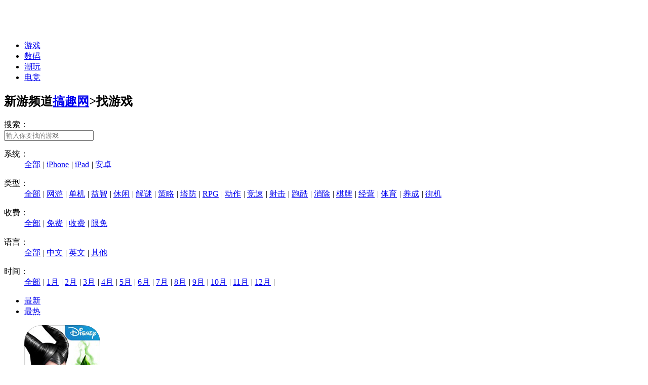

--- FILE ---
content_type: text/html; charset=utf-8
request_url: https://www.gao7.com/newgame/search/2-27-0-2-0-0-1
body_size: 7711
content:

<!DOCTYPE html>

<html>
<head>
    <meta name="viewport" content="width=device-width" />
    <title>iPad手机RPG游戏_英文 - 搞趣网</title>
    <meta name="keywords" content="iPad手机游戏,RPG游戏,iPadRPG游戏" />
    <meta name="description" content="iPad手机RPG游戏大全，更多游戏就在搞趣网新游频道。" />
    <link  href="https://resources.gao7.com/www/Content/css/gao72017-common.min.css?VerNo=202501131" rel="stylesheet" type="text/css"/>

    <script  src="https://resources.gao7.com/core/js/jquery-3.1.1.min.js" type="text/javascript"></script>
<script  src="https://resources.gao7.com/www/Content/script/jquery.slides/jquery.slides.custom.min.js?ver=1&VerNo=202501131" type="text/javascript"></script>

    <script  src="https://resources.gao7.com/www/Content/modules/newgame/Js/jquery.cookie.js?ver=2&VerNo=202501131" type="text/javascript"></script>
<script  src="https://resources.gao7.com/www/Content/modules/newgame/Js/jquery.tab.min.js?ver=2&VerNo=202501131" type="text/javascript"></script>
<script  src="https://resources.gao7.com/www/Content/js/jquery.slides2.min.js?VerNo=202501131" type="text/javascript"></script>
<script  src="https://resources.gao7.com/www/Content/modules/newgame/Js/searchPrompt.js?ver=2&VerNo=202501131" type="text/javascript"></script>

    
    <link  href="https://resources.gao7.com/www/Content/modules/newgame/Css/common.css?ver=10&VerNo=202501131" rel="stylesheet" type="text/css"/>
<link  href="https://resources.gao7.com/www/Content/modules/newgame/Css/page.css?ver=2&VerNo=202501131" rel="stylesheet" type="text/css"/>


    <link href="https://resources.gao7.com/www/Content/modules/2017index/css/gao7-index.min.css?ver=14&VerNo=202501131" rel="stylesheet" type="text/css"/>
    <link rel="Shortcut Icon" href="https://resources.gao7.com/newgames/Content/Images/favicon.ico">
    <script type="text/jscript">
        var referrerUrl = window.parent.document.referrer;
        if (referrerUrl.indexOf("toutiao.com") >= 0) {
            //bd_stats_toutiao 新统计
            var _hmt = _hmt || [];
            (function () {
                var hm = document.createElement("script");
                hm.src = "//hm.baidu.com/hm.js?64f05dd59b132b586896bb2a2deb9c94";
                var s = document.getElementsByTagName("script")[0];
                s.parentNode.insertBefore(hm, s);
            })();
        } else {
            $.ajax({
                type: "GET",
                url: "https://w.cnzz.com/c.php?id=30074915",
                dataType: "script",
                success: function () { }
            });
            $.ajax({
                type: "GET",
                url: "https://w.cnzz.com/c.php?id=30095207",
                dataType: "script",
                success: function () { }
            });
        }

    </script>
    <script type="text/jscript">
        function inputSearch() {
            let e = document.getElementById("main_search").value
            if (e.trim() != '') {
                window.open("https://so.gao7.com/search.do?key=" + e)
            } else {
                alert("请输入查询信息！")
            }
        }
    </script>

</head>
<body class="gao7-compatible has-insidewrap">
    

    
    <div class="page-main">
        <div class="header">
            <h1 class="logo">
                <a href="https://www.gao7.com"><img src="/Content/modules/2017index/images/logo.png" alt=""></a>
            </h1>
            <div class="nav">
                <ul class="clearfix">
                    <li><a href="https://news.gao7.com/" title="游戏">游戏</a></li>
                    <li><a href="https://3c.gao7.com/" title="数码">数码</a></li>
                    <li><a href="https://toy.gao7.com/" title="潮玩">潮玩</a></li>
                    <li><a href="https://www.bbdianjing.com/" title="电竞" target="_blank">电竞</a></li>
                </ul>
            </div>
        </div>
    </div>
    <div class="page-wrap">
        
<div class="main">
    <h2 class="m-tit-h2"><b>新游频道</b><a href="https://www.gao7.com" target="_blank" title="搞趣网">搞趣网</a><em>></em><span>找游戏</span></h2>
    <div class="content">
        <div class="content-l" >
            <div class="f-mian">
                <div class="f-search">
                    <label>搜索：</label>
                    <div class="f-search-inp">
                        <input class="txt" type="text" id="searchgame" onkeypress="sendgame(event)" placeholder="输入你要找的游戏" />
                        <a class="btn" onclick="searchGame()"></a>
                    </div>
                </div>
                <dl class="f-game-link">
                    <dt>系统：</dt>
                    <dd>
                        <a href="https://www.gao7.com/newgame/search/0-27-0-2-0-0-1" id="sys0">全部</a>
                        <em>|</em>
                        <a href="https://www.gao7.com/newgame/search/1-27-0-2-0-0-1" id="sys1">iPhone</a>
                        <em>|</em>
                        <a  href="https://www.gao7.com/newgame/search/2-27-0-2-0-0-1" id="sys2">iPad</a>
                        <em>|</em>
                        <a href="https://www.gao7.com/newgame/search/3-27-0-2-0-0-1" id="sys3">安卓</a>
                    </dd>
                </dl>
                <dl class="f-game-link">
                    <dt>类型：</dt>
                    <dd>
                        <a href="https://www.gao7.com/newgame/search/2-0-0-2-0-0-1" id="type0">全部</a>
                        <em>|</em>
                        <a href="https://www.gao7.com/newgame/search/2-20-0-2-0-0-1"  id="type20">网游</a>
                        <em>|</em>
                        <a href="https://www.gao7.com/newgame/search/2-21-0-2-0-0-1" id="type21">单机</a>
                        <em>|</em>
                        <a href="https://www.gao7.com/newgame/search/2-22-0-2-0-0-1" id="type22">益智</a>
                        <em>|</em>
                        <a href="https://www.gao7.com/newgame/search/2-23-0-2-0-0-1" id="type23">休闲</a>
                        <em>|</em>
                        <a href="https://www.gao7.com/newgame/search/2-24-0-2-0-0-1" id="type24">解谜</a>
                        <em>|</em>
                        <a href="https://www.gao7.com/newgame/search/2-25-0-2-0-0-1" id="type25">策略</a>
                        <em>|</em>
                        <a href="https://www.gao7.com/newgame/search/2-26-0-2-0-0-1" id="type26">塔防</a>
                        <em>|</em>
                        <a href="https://www.gao7.com/newgame/search/2-27-0-2-0-0-1" id="type27">RPG</a>
                        <em>|</em>
                        <a href="https://www.gao7.com/newgame/search/2-28-0-2-0-0-1" id="type28">动作</a>
                        <em>|</em>
                        <a href="https://www.gao7.com/newgame/search/2-29-0-2-0-0-1" id="type29">竞速</a>
                        <em>|</em>
                        <a href="https://www.gao7.com/newgame/search/2-30-0-2-0-0-1" id="type30">射击</a>
                        <em>|</em>
                        <a href="https://www.gao7.com/newgame/search/2-31-0-2-0-0-1" id="type31">跑酷</a>
                        <em>|</em>
                        <a href="https://www.gao7.com/newgame/search/2-32-0-2-0-0-1" id="type32">消除</a>
                        <em>|</em>
                        <a href="https://www.gao7.com/newgame/search/2-33-0-2-0-0-1" id="type33">棋牌</a>
                        <em>|</em>
                        <a href="https://www.gao7.com/newgame/search/2-34-0-2-0-0-1" id="type34">经营</a>
                        <em>|</em>
                        <a href="https://www.gao7.com/newgame/search/2-35-0-2-0-0-1" id="type35">体育</a>
                        <em>|</em>
                        <a href="https://www.gao7.com/newgame/search/2-36-0-2-0-0-1" id="type36">养成</a>
                        <em>|</em>
                        <a href="https://www.gao7.com/newgame/search/2-37-0-2-0-0-1" id="type37">街机</a>
                    </dd>
                </dl>
                <dl class="f-game-link">
                    <dt>收费：</dt>
                    <dd><a href="https://www.gao7.com/newgame/search/2-27-0-2-0-0-1" id="sf0">全部</a>
                        <em>|</em>
                        <a href="https://www.gao7.com/newgame/search/2-27-1-2-0-0-1" id="sf1">免费</a>
                        <em>|</em>
                        <a href="https://www.gao7.com/newgame/search/2-27-2-2-0-0-1" id="sf2">收费</a>
                        <em>|</em>
                        <a href="https://www.gao7.com/newgame/search/2-27-3-2-0-0-1" id="sf3">限免</a>

                    </dd>
                </dl>
                <dl class="f-game-link">
                    <dt>语言：</dt>
                    <dd>
                        <a  href="https://www.gao7.com/newgame/search/2-27-0-0-0-0-1" id="lan0">全部</a>
                        <em>|</em>
                        <a href="https://www.gao7.com/newgame/search/2-27-0-1-0-0-1" id="lan1">中文</a>
                        <em>|</em>
                        <a href="https://www.gao7.com/newgame/search/2-27-0-2-0-0-1"  id="lan2">英文</a>
                        <em>|</em>
                        <a href="https://www.gao7.com/newgame/search/2-27-0-3-0-0-1" id="lan3">其他</a></dd>
                </dl>
                <dl class="f-game-link f-game-link-time">
                    <dt>时间：</dt>
                    <dd>
                        <a href="https://www.gao7.com/newgame/search/2-27-0-2-0-0-1" id="time0">全部</a>
                        <em>|</em>
                        <a  href="https://www.gao7.com/newgame/search/2-27-0-2-1-0-1" id="time1">1月</a>
                        <em>|</em>
                        <a  href="https://www.gao7.com/newgame/search/2-27-0-2-2-0-1" id="time2">2月</a>
                        <em>|</em>
                        <a  href="https://www.gao7.com/newgame/search/2-27-0-2-3-0-1" id="time3">3月</a>
                        <em>|</em>
                        <a  href="https://www.gao7.com/newgame/search/2-27-0-2-4-0-1" id="time4">4月</a>
                        <em>|</em>
                        <a  href="https://www.gao7.com/newgame/search/2-27-0-2-5-0-1" id="time5">5月</a>
                        <em>|</em>
                        <a  href="https://www.gao7.com/newgame/search/2-27-0-2-6-0-1" id="time6">6月</a>
                        <em>|</em>
                        <a  href="https://www.gao7.com/newgame/search/2-27-0-2-7-0-1" id="time7">7月</a>
                        <em>|</em>
                        <a  href="https://www.gao7.com/newgame/search/2-27-0-2-8-0-1" id="time8">8月</a>
                        <em>|</em>
                        <a href="https://www.gao7.com/newgame/search/2-27-0-2-9-0-1"id="time9" >9月</a>
                        <em>|</em>
                        <a href="https://www.gao7.com/newgame/search/2-27-0-2-10-1-0" id="time10">10月</a>
                        <em>|</em>
                        <a href="https://www.gao7.com/newgame/search/2-27-0-2-11-0-1" id="time11">11月</a>
                        <em>|</em>
                        <a  href="https://www.gao7.com/newgame/search/2-27-0-2-12-0-1" id="time12">12月</a>
                        <em>|</em>

                    </dd>
                </dl>
                <ul class="m-tab-tit">

                        <li class="cur"><a href="https://www.gao7.com/newgame/search/2-27-0-2-0-0-1">最新</a></li>
                                            <li><a href="https://www.gao7.com/newgame/search/2-27-0-2-0-1-1">最热</a></li>

                </ul>
                <div class="f-tab-pancel">
                    <div class="f-tabcon">
                        <ul class="f-game-ul">
                                <li>
                                    <a href="https://www.gao7.com/newgame/games/csmz" title="沉睡魔咒" target="_blank">
                                        <img src="https://file.gao7.com/g1/M00/0E/C7/wKgKx1OjyzWALEJ6AACUfEidYPs191.png" alt="沉睡魔咒"></a>
                                    <p class="txt-link"><a href="https://www.gao7.com/newgame/games/csmz" title="沉睡魔咒" target="_blank">沉睡魔咒</a></p>


                                    <p><a href="https://www.gao7.com/newgame/search/0-23-0-0-0-0-1" title="休闲" target="_blank">休闲</a> │免费 │94.7MB</p>
                                    <p>
                                            <i class="ios"></i>
                                    </p>
                                </li>
                                <li>
                                    <a href="https://www.gao7.com/newgame/games/Farmdale" title="Farmdale" target="_blank">
                                        <img src="https://filedl.gao7.com/g1/M00/0E/3F/wKgKxlOf9PyATLY8AADLPuyhbgM597.png" alt="Farmdale"></a>
                                    <p class="txt-link"><a href="https://www.gao7.com/newgame/games/Farmdale" title="Farmdale" target="_blank">Farmdale</a></p>


                                    <p><a href="https://www.gao7.com/newgame/search/0-27-0-0-0-0-1" title="RPG" target="_blank">RPG</a> │免费 │86.3MB</p>
                                    <p>
                                            <i class="ios"></i>
                                    </p>
                                </li>
                                <li>
                                    <a href="https://www.gao7.com/newgame/games/zdyym" title="真的一样么" target="_blank">
                                        <img src="https://file.gao7.com/g1/M00/0E/0A/wKgKx1Oepu2AZjTKAABnerkJNxE725.png" alt="真的一样么"></a>
                                    <p class="txt-link"><a href="https://www.gao7.com/newgame/games/zdyym" title="真的一样么" target="_blank">真的一样么</a></p>


                                    <p><a href="https://www.gao7.com/newgame/search/0-27-0-0-0-0-1" title="RPG" target="_blank">RPG</a> │免费 │35.1MB</p>
                                    <p>
                                            <i class="ios"></i>
                                    </p>
                                </li>
                                <li>
                                    <a href="https://www.gao7.com/newgame/games/fnddt" title="愤怒的刀塔" target="_blank">
                                        <img src="https://filedl.gao7.com/g1/M00/0D/A5/wKgKxlOau3iAVQ8zAACC0u2VQqo068.png" alt="愤怒的刀塔"></a>
                                    <p class="txt-link"><a href="https://www.gao7.com/newgame/games/fnddt" title="愤怒的刀塔" target="_blank">愤怒的刀塔</a></p>


                                    <p><a href="https://www.gao7.com/newgame/search/0-33-0-0-0-0-1" title="棋牌" target="_blank">棋牌</a> │免费 │未知</p>
                                    <p>
                                            <i class="ios"></i>
                                            <i class="Android"></i>
                                    </p>
                                </li>
                                <li>
                                    <a href="https://www.gao7.com/newgame/games/wtkdmm" title="外太空猫咪" target="_blank">
                                        <img src="https://file.gao7.com/g1/M00/0D/72/wKgKxlOZXVCABU9fAACbehItgds060.png" alt="外太空猫咪"></a>
                                    <p class="txt-link"><a href="https://www.gao7.com/newgame/games/wtkdmm" title="外太空猫咪" target="_blank">外太空猫咪</a></p>


                                    <p><a href="https://www.gao7.com/newgame/search/0-27-0-0-0-0-1" title="RPG" target="_blank">RPG</a> │￥12 │16.5MB</p>
                                    <p>
                                            <i class="ios"></i>
                                    </p>
                                </li>
                                <li>
                                    <a href="https://www.gao7.com/newgame/games/zddm" title="战斗豆苗" target="_blank">
                                        <img src="https://filedl.gao7.com/g1/M00/0D/70/wKgKx1OZU-aAQSznAACYVzGvdN4161.png" alt="战斗豆苗"></a>
                                    <p class="txt-link"><a href="https://www.gao7.com/newgame/games/zddm" title="战斗豆苗" target="_blank">战斗豆苗</a></p>


                                    <p><a href="https://www.gao7.com/newgame/search/0-25-0-0-0-0-1" title="策略" target="_blank">策略</a> │免费 │55.59MB</p>
                                    <p>
                                            <i class="ios"></i>
                                    </p>
                                </li>
                                <li>
                                    <a href="https://www.gao7.com/newgame/games/sangsdp" title="三国耍大牌" target="_blank">
                                        <img src="https://file.gao7.com/g1/M00/0D/43/wKgKx1OYCS-AdK-qAADCJIAR2I0234.png" alt="三国耍大牌"></a>
                                    <p class="txt-link"><a href="https://www.gao7.com/newgame/games/sangsdp" title="三国耍大牌" target="_blank">三国耍大牌</a></p>


                                    <p><a href="https://www.gao7.com/newgame/search/0-25-0-0-0-0-1" title="策略" target="_blank">策略</a> │免费 │65.6MB</p>
                                    <p>
                                            <i class="ios"></i>
                                    </p>
                                </li>
                                <li>
                                    <a href="https://www.gao7.com/newgame/games/bandhero" title="Band of Heroes" target="_blank">
                                        <img src="https://file.gao7.com/g1/M00/0D/18/wKgKxlOWzcGAc_HDAADLlkc8cg8900.png" alt="Band of Heroes"></a>
                                    <p class="txt-link"><a href="https://www.gao7.com/newgame/games/bandhero" title="Band of Heroes" target="_blank">Band of Heroes</a></p>


                                    <p><a href="https://www.gao7.com/newgame/search/0-27-0-0-0-0-1" title="RPG" target="_blank">RPG</a> │免费 │147MB</p>
                                    <p>
                                            <i class="ios"></i>
                                    </p>
                                </li>
                                <li>
                                    <a href="https://www.gao7.com/newgame/games/nnkp" title="怒鸟快跑" target="_blank">
                                        <img src="https://file.gao7.com/g1/M00/0D/0A/wKgKxlOWku-AAHWgAADIRvF1Ofs840.png" alt="怒鸟快跑"></a>
                                    <p class="txt-link"><a href="https://www.gao7.com/newgame/games/nnkp" title="怒鸟快跑" target="_blank">怒鸟快跑</a></p>


                                    <p><a href="https://www.gao7.com/newgame/search/0-23-0-0-0-0-1" title="休闲" target="_blank">休闲</a> │免费 │97.2MB</p>
                                    <p>
                                            <i class="ios"></i>
                                    </p>
                                </li>
                                <li>
                                    <a href="https://www.gao7.com/newgame/games/hxzyhm" title="幻想之翼:虹膜" target="_blank">
                                        <img src="https://file.gao7.com/g1/M00/0B/03/wKgKxlOENVWAOxclAAC3A-G3ZcM256.png" alt="幻想之翼:虹膜"></a>
                                    <p class="txt-link"><a href="https://www.gao7.com/newgame/games/hxzyhm" title="幻想之翼:虹膜" target="_blank">幻想之翼:虹膜</a></p>


                                    <p><a href="https://www.gao7.com/newgame/search/0-23-0-0-0-0-1" title="休闲" target="_blank">休闲</a> │免费 │未知</p>
                                    <p>
                                            <i class="ios"></i>
                                    </p>
                                </li>
                                <li>
                                    <a href="https://www.gao7.com/newgame/games/DarkLands" title="Dark Lands" target="_blank">
                                        <img src="https://file.gao7.com/g1/M00/09/6E/wKgKxlN1h42AVgHuAACDeE5GdNM395.PNG" alt="Dark Lands"></a>
                                    <p class="txt-link"><a href="https://www.gao7.com/newgame/games/DarkLands" title="Dark Lands" target="_blank">Dark Lands</a></p>


                                    <p><a href="https://www.gao7.com/newgame/search/0-27-0-0-0-0-1" title="RPG" target="_blank">RPG</a> │￥18 │92.8MB</p>
                                    <p>
                                            <i class="ios"></i>
                                    </p>
                                </li>
                                <li>
                                    <a href="https://www.gao7.com/newgame/games/zzhx" title="最终幻想AGITO" target="_blank">
                                        <img src="https://filedl.gao7.com/g1/M00/09/55/wKgKxlN0ND2AGokCAABr9_AmOmM091.png" alt="最终幻想AGITO"></a>
                                    <p class="txt-link"><a href="https://www.gao7.com/newgame/games/zzhx" title="最终幻想AGITO" target="_blank">最终幻想AGITO</a></p>


                                    <p><a href="https://www.gao7.com/newgame/search/0-23-0-0-0-0-1" title="休闲" target="_blank">休闲</a> │免费 │96.3MB</p>
                                    <p>
                                            <i class="ios"></i>
                                    </p>
                                </li>
                                <li>
                                    <a href="https://www.gao7.com/newgame/games/ca" title="Crystal Arena" target="_blank">
                                        <img src="https://file.gao7.com/g1/M00/08/A8/wKgKx1NbdUyAYoBWAAA2l6io9gM685.jpg" alt="Crystal Arena"></a>
                                    <p class="txt-link"><a href="https://www.gao7.com/newgame/games/ca" title="Crystal Arena" target="_blank">Crystal Arena</a></p>


                                    <p><a href="https://www.gao7.com/newgame/search/0-25-0-0-0-0-1" title="策略" target="_blank">策略</a> │免费 │未知</p>
                                    <p>
                                            <i class="ios"></i>
                                            <i class="Android"></i>
                                    </p>
                                </li>
                        </ul>
                        
<!--MvcPager v2.0 for ASP.NET MVC 4.0+ © 2009-2013 Webdiyer (http://www.webdiyer.com)-->


                    </div>
                </div>
            </div>
        </div>
        <div class="content-r" >
            <div class="column-mod">
    <div class="title-hd">
        <h2>新游期待榜</h2>
        <span class="line"></span>
    </div>
    <div class="newsGame-rank">
        <table>
            <thead>
                <tr class="">
                    <th width="15%">排名</th>
                    <th width="35%">游戏</th>
                    <th width="15%">状态</th>
                    <th width="15%">专区</th>
                    <th width="20%">平台</th>
                </tr>
            </thead>
            <tbody>
                    <tr>
                            <td><em class="m1"></em></td>
                        <td>
                            <p><a href="https://www.gao7.com/newgame/games/jinchanchanzhizhan"  title="金铲铲之战" target="_blank">金铲铲之战</a></p>
                            <a href="https://www.gao7.com/newgame/games/jinchanchanzhizhan"  title="金铲铲之战" target="_blank">
                            <img src="https://gao7pic.gao7.com/4ae44d0a98d6479d9dca3022bf14c4ca.png" alt="金铲铲之战"/></a></td>
                        <td>内测</td>
                        <td>
                            <a class="ent-btn" href="https://www.gao7.com/newgame/games/jinchanchanzhizhan" title="金铲铲之战专区" target="_blank">进入</a>
                        </td>
                        <td class="td-l">
                                <a class="ios" href="javascript:void(0)"></a><a class="Android" href="javascript:void(0)"></a>
                        </td>
                    </tr>
                    <tr>
                            <td><em class="m2"></em></td>
                        <td>
                            <p><a href="https://www.gao7.com/newgame/games/yingxionglianmengshouyou"  title="英雄联盟手游" target="_blank">英雄联盟手游</a></p>
                            <a href="https://www.gao7.com/newgame/games/yingxionglianmengshouyou"  title="英雄联盟手游" target="_blank">
                            <img src="https://gao7pic.gao7.com/24ada8b116314117baca6ea45b90f524.png" alt="英雄联盟手游"/></a></td>
                        <td>内测</td>
                        <td>
                            <a class="ent-btn" href="https://www.gao7.com/newgame/games/yingxionglianmengshouyou" title="英雄联盟手游专区" target="_blank">进入</a>
                        </td>
                        <td class="td-l">
                                <a class="ios" href="javascript:void(0)"></a><a class="Android" href="javascript:void(0)"></a>
                        </td>
                    </tr>
                    <tr>
                            <td><em class="m3"></em></td>
                        <td>
                            <p><a href="https://www.gao7.com/newgame/games/Apexyx"  title="Apex 英雄" target="_blank">Apex 英雄</a></p>
                            <a href="https://www.gao7.com/newgame/games/Apexyx"  title="Apex 英雄" target="_blank">
                            <img src="https://gao7pic.gao7.com/42ef4ba301c84af397e06b480b377501.png" alt="Apex 英雄"/></a></td>
                        <td>内测</td>
                        <td>
                            <a class="ent-btn" href="https://www.gao7.com/newgame/games/Apexyx" title="Apex 英雄专区" target="_blank">进入</a>
                        </td>
                        <td class="td-l">
                                <a class="ios" href="javascript:void(0)"></a><a class="Android" href="javascript:void(0)"></a>
                        </td>
                    </tr>
                    <tr>
                            <td><em>4</em></td>
                        <td>
                            <p><a href="https://www.gao7.com/newgame/games/luorishanqiu"  title="落日山丘" target="_blank">落日山丘</a></p>
                            <a href="https://www.gao7.com/newgame/games/luorishanqiu"  title="落日山丘" target="_blank">
                            <img src="https://gao7pic.gao7.com/00e5a9e927b649d2b47f52107a8d06ed.png" alt="落日山丘"/></a></td>
                        <td>公测</td>
                        <td>
                            <a class="ent-btn" href="https://www.gao7.com/newgame/games/luorishanqiu" title="落日山丘专区" target="_blank">进入</a>
                        </td>
                        <td class="td-l">
                                <a class="ios" href="javascript:void(0)"></a><a class="Android" href="javascript:void(0)"></a>
                        </td>
                    </tr>
                    <tr>
                            <td><em>5</em></td>
                        <td>
                            <p><a href="https://www.gao7.com/newgame/games/huanta"  title="幻塔" target="_blank">幻塔</a></p>
                            <a href="https://www.gao7.com/newgame/games/huanta"  title="幻塔" target="_blank">
                            <img src="https://gao7pic.gao7.com/9e5115a62db547519344d25fab7e1990.png" alt="幻塔"/></a></td>
                        <td>内测</td>
                        <td>
                            <a class="ent-btn" href="https://www.gao7.com/newgame/games/huanta" title="幻塔专区" target="_blank">进入</a>
                        </td>
                        <td class="td-l">
                                <a class="ios" href="javascript:void(0)"></a><a class="Android" href="javascript:void(0)"></a>
                        </td>
                    </tr>
                    <tr>
                            <td><em>6</em></td>
                        <td>
                            <p><a href="https://www.gao7.com/newgame/games/dhATLAS"  title="代号：ATLAS" target="_blank">代号：ATLAS</a></p>
                            <a href="https://www.gao7.com/newgame/games/dhATLAS"  title="代号：ATLAS" target="_blank">
                            <img src="https://gao7pic.gao7.com/26e8cd96e8c247948ee3d7f7ae4e6807.png" alt="代号：ATLAS"/></a></td>
                        <td>公测</td>
                        <td>
                            <a class="ent-btn" href="https://www.gao7.com/newgame/games/dhATLAS" title="代号：ATLAS专区" target="_blank">进入</a>
                        </td>
                        <td class="td-l">
                                <a class="ios" href="javascript:void(0)"></a><a class="Android" href="javascript:void(0)"></a>
                        </td>
                    </tr>
                    <tr>
                            <td><em>7</em></td>
                        <td>
                            <p><a href="https://www.gao7.com/newgame/games/shaoqianjuejing"  title="少前：谲境" target="_blank">少前：谲境</a></p>
                            <a href="https://www.gao7.com/newgame/games/shaoqianjuejing"  title="少前：谲境" target="_blank">
                            <img src="https://gao7pic.gao7.com/e5cc17825d58481789f3f5dc0fbdee7e.png" alt="少前：谲境"/></a></td>
                        <td>公测</td>
                        <td>
                            <a class="ent-btn" href="https://www.gao7.com/newgame/games/shaoqianjuejing" title="少前：谲境专区" target="_blank">进入</a>
                        </td>
                        <td class="td-l">
                                <a class="ios" href="javascript:void(0)"></a><a class="Android" href="javascript:void(0)"></a>
                        </td>
                    </tr>
                    <tr>
                            <td><em>8</em></td>
                        <td>
                            <p><a href="https://www.gao7.com/newgame/games/xzysd"  title="新庄园时代" target="_blank">新庄园时代</a></p>
                            <a href="https://www.gao7.com/newgame/games/xzysd"  title="新庄园时代" target="_blank">
                            <img src="https://gao7pic.gao7.com/c2c9586d6cc740939ae5e75a036155c9.png" alt="新庄园时代"/></a></td>
                        <td>内测</td>
                        <td>
                            <a class="ent-btn" href="https://www.gao7.com/newgame/games/xzysd" title="新庄园时代专区" target="_blank">进入</a>
                        </td>
                        <td class="td-l">
                                <a class="ios" href="javascript:void(0)"></a><a class="Android" href="javascript:void(0)"></a>
                        </td>
                    </tr>
                    <tr>
                            <td><em>9</em></td>
                        <td>
                            <p><a href="https://www.gao7.com/newgame/games/nihongshenyuan"  title="霓虹深渊：无限" target="_blank">霓虹深渊：无限</a></p>
                            <a href="https://www.gao7.com/newgame/games/nihongshenyuan"  title="霓虹深渊：无限" target="_blank">
                            <img src="https://gao7pic.gao7.com/b9e48510fd084a47a1f4462c3848a48f.png" alt="霓虹深渊：无限"/></a></td>
                        <td>公测</td>
                        <td>
                            <a class="ent-btn" href="https://www.gao7.com/newgame/games/nihongshenyuan" title="霓虹深渊：无限专区" target="_blank">进入</a>
                        </td>
                        <td class="td-l">
                                <a class="ios" href="javascript:void(0)"></a><a class="Android" href="javascript:void(0)"></a>
                        </td>
                    </tr>
                    <tr>
                            <td><em>10</em></td>
                        <td>
                            <p><a href="https://www.gao7.com/newgame/games/shaonvqianxianyuntujihua"  title="少女前线：云图计划" target="_blank">少女前线：云图计划</a></p>
                            <a href="https://www.gao7.com/newgame/games/shaonvqianxianyuntujihua"  title="少女前线：云图计划" target="_blank">
                            <img src="https://gao7pic.gao7.com/e4c8f9c2b24d41c6b6efcc66dacc71d8.png" alt="少女前线：云图计划"/></a></td>
                        <td>公测</td>
                        <td>
                            <a class="ent-btn" href="https://www.gao7.com/newgame/games/shaonvqianxianyuntujihua" title="少女前线：云图计划专区" target="_blank">进入</a>
                        </td>
                        <td class="td-l">
                                <a class="ios" href="javascript:void(0)"></a><a class="Android" href="javascript:void(0)"></a>
                        </td>
                    </tr>
            </tbody>
        </table>
    </div>
</div>



            
            
            <div class="title-hd">
        <a class="more" href="https://pack.gao7.com/" target="_blank">更多&gt;&gt;</a>
        <h2 class="">热门网游礼包</h2>
        <span class="line"></span>
    </div>
    <ul class="side-hot-bag">
                <li>
                         <em class="sign1">1</em>
           
            <span>侠客风云传online搞趣网独家礼包</span>
            <div class="side-hot-info">
                <a href="https://pack.gao7.com/packinfo/16276" title="侠客风云传online搞趣网独家礼包"  target="_blank"><img src="https://f1.gao7.com/24ac12fe33db49088a3de76900ff9891.jpg" alt="侠客风云传online搞趣网独家礼包"/></a>
                <h4> <a href="https://pack.gao7.com/packinfo/16276" title="侠客风云传online搞趣网独家礼包"  target="_blank">侠客风云传online搞趣网独家礼包</a></h4>
                <a class="ent-btn" href="https://pack.gao7.com/packinfo/16276" target="_blank">领取</a>
            </div>
        </li>
                <li>
                         <em class="sign2">2</em>
           
            <span>放开那三国6月媒体独家礼包</span>
            <div class="side-hot-info">
                <a href="https://pack.gao7.com/packinfo/16275" title="放开那三国6月媒体独家礼包"  target="_blank"><img src="https://gao7pic.gao7.com/adf76ff52e444f04935a5559c38d1e4d.jpg" alt="放开那三国6月媒体独家礼包"/></a>
                <h4> <a href="https://pack.gao7.com/packinfo/16275" title="放开那三国6月媒体独家礼包"  target="_blank">放开那三国6月媒体独家礼包</a></h4>
                <a class="ent-btn" href="https://pack.gao7.com/packinfo/16275" target="_blank">领取</a>
            </div>
        </li>
                <li>
                         <em class="sign3">3</em>
           
            <span>战双帕弥什星火服礼包</span>
            <div class="side-hot-info">
                <a href="https://pack.gao7.com/packinfo/16274" title="战双帕弥什星火服礼包"  target="_blank"><img src="https://is1-ssl.mzstatic.com/image/thumb/Purple124/v4/a5/a7/05/a5a70598-4d50-b6ea-d906-c8867fc17c67/source/512x512bb.jpg" alt="战双帕弥什星火服礼包"/></a>
                <h4> <a href="https://pack.gao7.com/packinfo/16274" title="战双帕弥什星火服礼包"  target="_blank">战双帕弥什星火服礼包</a></h4>
                <a class="ent-btn" href="https://pack.gao7.com/packinfo/16274" target="_blank">领取</a>
            </div>
        </li>
                <li>
                         <em>4</em>
           
            <span>【放开那三国2】劳动节礼包</span>
            <div class="side-hot-info">
                <a href="https://pack.gao7.com/packinfo/16273" title="【放开那三国2】劳动节礼包"  target="_blank"><img src="https://gao7pic.gao7.com/3d28ef02573f4b8cbf49dbca22d4b74b.png" alt="【放开那三国2】劳动节礼包"/></a>
                <h4> <a href="https://pack.gao7.com/packinfo/16273" title="【放开那三国2】劳动节礼包"  target="_blank">【放开那三国2】劳动节礼包</a></h4>
                <a class="ent-btn" href="https://pack.gao7.com/packinfo/16273" target="_blank">领取</a>
            </div>
        </li>
                <li>
                         <em>5</em>
           
            <span>【放开那三国】劳动节礼包</span>
            <div class="side-hot-info">
                <a href="https://pack.gao7.com/packinfo/16272" title="【放开那三国】劳动节礼包"  target="_blank"><img src="https://file.gao7.com/g1/M00/53/6B/CikzRVTcVraAEPRjAAAPwxID1ck073.jpg" alt="【放开那三国】劳动节礼包"/></a>
                <h4> <a href="https://pack.gao7.com/packinfo/16272" title="【放开那三国】劳动节礼包"  target="_blank">【放开那三国】劳动节礼包</a></h4>
                <a class="ent-btn" href="https://pack.gao7.com/packinfo/16272" target="_blank">领取</a>
            </div>
        </li>
                <li>
                         <em>6</em>
           
            <span>航海王强者之路4月月度礼包</span>
            <div class="side-hot-info">
                <a href="https://pack.gao7.com/packinfo/16271" title="航海王强者之路4月月度礼包"  target="_blank"><img src="https://gao7pic.gao7.com/45c29d88d73c43bba51246cd7736c455.jpg" alt="航海王强者之路4月月度礼包"/></a>
                <h4> <a href="https://pack.gao7.com/packinfo/16271" title="航海王强者之路4月月度礼包"  target="_blank">航海王强者之路4月月度礼包</a></h4>
                <a class="ent-btn" href="https://pack.gao7.com/packinfo/16271" target="_blank">领取</a>
            </div>
        </li>
                <li>
                         <em>7</em>
           
            <span>【放开那三国2】特权礼包</span>
            <div class="side-hot-info">
                <a href="https://pack.gao7.com/packinfo/16270" title="【放开那三国2】特权礼包"  target="_blank"><img src="https://gao7pic.gao7.com/596db45d80c5427a84689c42e6db056d.jpg" alt="【放开那三国2】特权礼包"/></a>
                <h4> <a href="https://pack.gao7.com/packinfo/16270" title="【放开那三国2】特权礼包"  target="_blank">【放开那三国2】特权礼包</a></h4>
                <a class="ent-btn" href="https://pack.gao7.com/packinfo/16270" target="_blank">领取</a>
            </div>
        </li>
                <li>
                         <em>8</em>
           
            <span>航海王强者之路3月媒体礼包</span>
            <div class="side-hot-info">
                <a href="https://pack.gao7.com/packinfo/16269" title="航海王强者之路3月媒体礼包"  target="_blank"><img src="https://gao7pic.gao7.com/6fa4b0af6c3d445cbce2d8fb824e23fc.jpg" alt="航海王强者之路3月媒体礼包"/></a>
                <h4> <a href="https://pack.gao7.com/packinfo/16269" title="航海王强者之路3月媒体礼包"  target="_blank">航海王强者之路3月媒体礼包</a></h4>
                <a class="ent-btn" href="https://pack.gao7.com/packinfo/16269" target="_blank">领取</a>
            </div>
        </li>
                <li>
                         <em>9</em>
           
            <span>放开那三国3月媒体独家礼包</span>
            <div class="side-hot-info">
                <a href="https://pack.gao7.com/packinfo/16268" title="放开那三国3月媒体独家礼包"  target="_blank"><img src="https://gao7pic.gao7.com/e85afc01b24b458a89f6320c727f0798.jpg" alt="放开那三国3月媒体独家礼包"/></a>
                <h4> <a href="https://pack.gao7.com/packinfo/16268" title="放开那三国3月媒体独家礼包"  target="_blank">放开那三国3月媒体独家礼包</a></h4>
                <a class="ent-btn" href="https://pack.gao7.com/packinfo/16268" target="_blank">领取</a>
            </div>
        </li>
                <li>
                         <em>10</em>
           
            <span>【放开那三国2】春节礼包</span>
            <div class="side-hot-info">
                <a href="https://pack.gao7.com/packinfo/16266" title="【放开那三国2】春节礼包"  target="_blank"><img src="https://gao7pic.gao7.com/6e255e708f5549078fc3b239108160b3.jpg" alt="【放开那三国2】春节礼包"/></a>
                <h4> <a href="https://pack.gao7.com/packinfo/16266" title="【放开那三国2】春节礼包"  target="_blank">【放开那三国2】春节礼包</a></h4>
                <a class="ent-btn" href="https://pack.gao7.com/packinfo/16266" target="_blank">领取</a>
            </div>
        </li>
    </ul>
               <div class="title-hd">
        <a class="more" href="https://www.gao7.com/plan/%E5%85%A8%E9%83%A8" target="_blank">更多&gt;&gt;</a>
        <h2 class="">热门专题</h2>
        <span class="line"></span>
    </div>
    <div class="gao-rec-list" id="rec-scroll1">
        <div class="slides_container">
                   <div class="rec-bd slide">
                    <a href="https://www.gao7.com/zt/up2016.html" class="rec-bd-info" target="_blank">
                        <img src="https://filedl.gao7.com/g1/M00/C7/10/CilEmlcF9XqAPrQdAABRt1TMXfI746.jpg?w=210&amp;h=110" alt="UP2016腾讯互娱年度发布会专题" title="UP2016腾讯互娱年度发布会专题"><em>UP2016腾讯互娱年度发布会专题</em></a>
                     <a href="https://www.gao7.com/zt/gamescom" class="rec-bd-info" target="_blank">
                        <img src="https://filedl.gao7.com/g1/M00/97/78/wKgKxlXe6AiAHbqvAABLBqZ7XQk798.jpg?w=210&amp;h=110" alt="2015德国科隆展专题" title="2015德国科隆展专题"><em>2015德国科隆展专题</em></a>
                 </div>
                   <div class="rec-bd slide">
                    <a href="https://www.gao7.com/huodong/sgll-lottery" class="rec-bd-info" target="_blank">
                        <img src="https://filedl.gao7.com/g1/M00/21/92/wKgKxlWbmt-Aa4rHAACvRhTndIE078.jpg" alt="《三国来了》天下第一！" title="《三国来了》天下第一！"><em>《三国来了》天下第一！</em></a>
                     <a href="https://www.gao7.com/huodong/cybzg" class="rec-bd-info" target="_blank">
                        <img src="https://filedl.gao7.com/g1/M00/21/50/CikzRVWbmS2Aa-YoAACCHTgI8wk470.jpg" alt="《穿越吧！主公》中国版超级英雄" title="《穿越吧！主公》中国版超级英雄"><em>《穿越吧！主公》中国版超级英雄</em></a>
                 </div>
                   <div class="rec-bd slide">
                    <a href="https://www.gao7.com/zt/e3game" class="rec-bd-info" target="_blank">
                        <img src="https://file.gao7.com/g1/M00/EF/63/CikzRVV-hGGAGkAPAACFagAkYcU308.jpg" alt="E3游戏展2015_美国E3游戏大展" title="E3游戏展2015_美国E3游戏大展"><em>E3游戏展2015_美国E3游戏大展</em></a>
                     <a href="https://www.gao7.com/zt/yxxl" class="rec-bd-info" target="_blank">
                        <img src="https://filedl.gao7.com/g1/M00/EF/C2/wKgKxlV-oRGAcg_CAABpCzSxGkM397.jpg" alt="2015全球优秀游戏巡礼_全球游戏展系列报道" title="2015全球优秀游戏巡礼_全球游戏展系列报道"><em>2015全球优秀游戏巡礼_全球游戏展系列报道</em></a>
                 </div>
            
    
        </div>
    </div>
            
        </div>
    </div>
    
</div>

    </div>

     <div class="page-footer">
    <div class="area-footer-sub">
        <div class="footer-sub-container">
            <!-- 友链 -->
            <div class="m-friendly-links">
                <dl class="clearfix">
                    <dt>友情链接</dt>
                </dl>
            </div>

        </div>
    </div>
</div>

 
<!-- 底部 -->
<div class="page-footer page-bottom-footer">
    <div class="area-footer-sub">
        <div class="footer-sub-container">
            <!-- foot -->
            <div class="m-footer-info">
                <p>
                    <a href="https://www.gao7.com/us/about.aspx" rel="nofollow" target="_blank">关于我们</a>
                    <a href="https://www.gao7.com/us/joinus.aspx" rel="nofollow" target="_blank">搞趣诚聘</a>
                    <a href="https://www.gao7.com/us/contact.aspx" rel="nofollow" target="_blank">联系我们</a>
                    
                    <a href="https://www.gao7.com/us/joinus.aspx" rel="nofollow" target="_blank">加入我们</a>
                    <a href="https://www.gao7.com/sitemap.html" target="_blank">网站地图</a>
                    <a href="https://www.gao7.com/us/link.aspx" rel="nofollow" target="_blank">友情链接</a>
                </p>
                <p>闽ICP备11003190号-1&nbsp;&nbsp;&nbsp;&nbsp;&nbsp;<a href="https://www.gao7.com/telecom.htm" target="_blank" rel="nofollow">闽网文许字[2014]1040-002号</a></p>
                <p>福建天志互联信息科技股份有限公司&nbsp;版权所有&nbsp; 2012-2015 Gao7.com&nbsp;搞趣网&nbsp;福建省通信管理局</p>
                <p>
                    <a href="https://61.154.18.10:3080/observed/" target="_blank">
                        <img class="police" src="https://resources.gao7.com/www/Content/images/observed.jpg">
                    </a>
                </p>
            </div>
        </div>
    </div>
</div>






    <link  href="https://resources.gao7.com/gg/Content/css/corecenter.css?ver=2017092902" rel="stylesheet" type="text/css"/>
<script  src="https://resources.gao7.com/gg/Content/scripts/coreplace.js?ver=2017092902" type="text/javascript"></script>

    
    <script  src="https://resources.gao7.com/www/Content/modules/newgame/Js/jquery.scroll.js?ver=2&VerNo=202501131" type="text/javascript"></script>
<script  src="https://resources.gao7.com/www/Content/modules/newgame/Js/game.js?ver=3&VerNo=202501131" type="text/javascript"></script>



    <input type="hidden" id="currindex" value="2" />

    <script type="text/javascript">
        //顶部选中
        $("#nav" + 'search').addClass("on");
    </script>

    <script src="https://resources.gao7.com/www/Content/js/jquery.backTotop.new.js" type="text/javascript"></script>
    <script src="https://resources.gao7.com/www/Content/modules/common.js?VerNo=202501131" type="text/javascript"></script>
    <script src="https://resources.gao7.com/www/Content/script/jquery.artDialog/dialog-min.js?VerNo=202501131" type="text/javascript"></script>
    <script src="https://resources.gao7.com/www/Content/script/jquery.validform/Validform_v5.3.2_min.js?VerNo=202501131" type="text/javascript"></script>
    <script src="https://resources.gao7.com/www/Content/modules/dialog-login/dialog-login.js?VerNo=202501131" type="text/javascript"></script>
    <div style="display: none"><a id="triTransfer"></a></div>
    <script  src="https://resources.gao7.com/www/Content/modules/newgame/Js/combox.js?ver=2&VerNo=202501131" type="text/javascript"></script>

    <span style="display: none">
        <script src='https://w.cnzz.com/c.php?id=30067947' language='JavaScript'></script>
    </span>
</body>
</html>